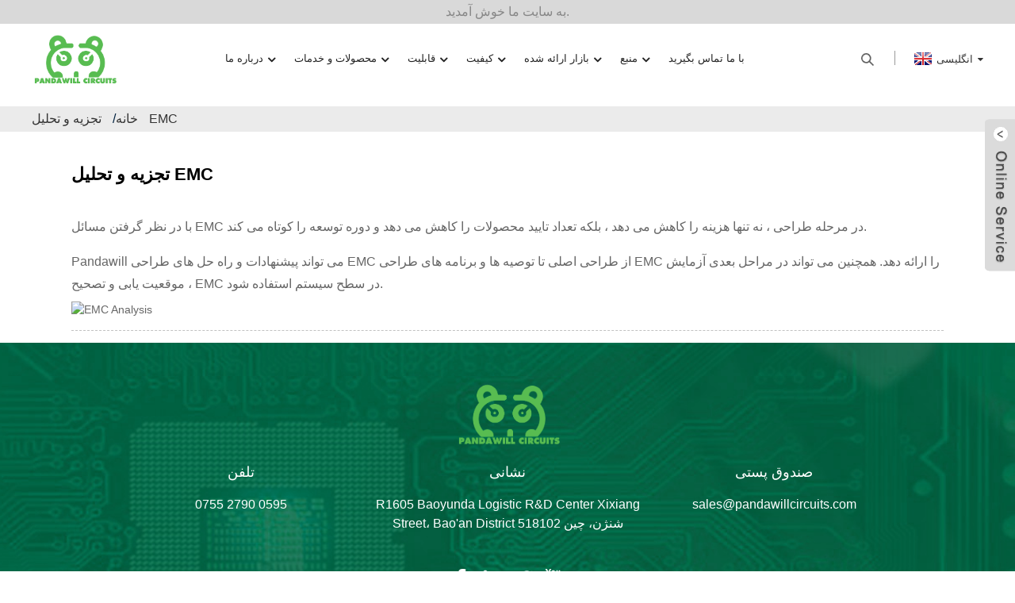

--- FILE ---
content_type: text/html
request_url: http://fa.pandawillcircuit.com/emc-analysis/
body_size: 37723
content:
<!DOCTYPE html>
<html dir="ltr" lang="en">
<head>
<meta content="text/html; charset=utf-8" http-equiv="Content-Type"/>
<title>تجزیه و تحلیل EMC - Pandawill Technology Co.، Ltd</title>
<meta content="width=device-width,initial-scale=1,minimum-scale=1,maximum-scale=1,user-scalable=no" name="viewport"/>
<link href="" rel="apple-touch-icon-precomposed"/>
<meta content="telephone=no" name="format-detection"/>
<meta content="yes" name="apple-mobile-web-app-capable"/>
<meta content="black" name="apple-mobile-web-app-status-bar-style"/>
<meta content="https://www.pandawillcircuit.com:443/emc-analysis/" property="og:url"/>
<meta content="تجزیه و تحلیل EMC" property="og:title"/>
<meta content="" property="og:description"/>
<meta content="product" property="og:type"/>
<meta content="https://www.pandawillcircuit.com/" property="og:site_name"/>
<link href="/pandawillcircuit/style/global/style.css" rel="stylesheet"/>
<link href="/pandawillcircuit/style/public/public.css" rel="stylesheet"/>
<link href="/pandawillcircuit/logo1.png" rel="shortcut icon"/>
<meta content="gd-admin" name="author"/>
</head>
<body>
<div class="container">
<header class="web_head">
<div class="head_top">
<div class="layout">به سایت ما خوش آمدید.</div>
</div>
<div class="head_layer">
<div class="layout">
<figure class="logo"><a href="http://fa.pandawillcircuit.com/">
<img alt="logo" src="/pandawillcircuit/logo.png"/>
</a></figure>
<nav class="nav_wrap">
<ul class="head_nav">
<li><a>درباره ما</a>
<ul class="sub-menu">
<li><a href="http://fa.pandawillcircuit.com/about-us-overview/">بررسی اجمالی</a></li>
<li><a href="http://fa.pandawillcircuit.com/vision-mission/">چشم انداز و ماموریت</a></li>
<li><a href="http://fa.pandawillcircuit.com/structure/">ساختار</a></li>
<li><a href="http://fa.pandawillcircuit.com/customer-reference/">مرجع مشتری</a></li>
<li><a href="http://fa.pandawillcircuit.com/news/">اخبار</a></li>
</ul>
</li>
<li class="current-menu-ancestor"><a>محصولات و خدمات</a>
<ul class="sub-menu">
<li class="current-menu-ancestor current-menu-parent"><a>طراحی PCB</a>
<ul class="sub-menu">
<li><a href="http://fa.pandawillcircuit.com/pcb-layout/">طرح PCB</a></li>
<li><a href="http://fa.pandawillcircuit.com/si-analysis/">تحلیل SI</a></li>
<li class="nav-current"><a href="http://fa.pandawillcircuit.com/emc-analysis/">تجزیه و تحلیل EMC</a></li>
<li><a href="http://fa.pandawillcircuit.com/pcb-design-product-center/">مرکز تولید</a></li>
</ul>
</li>
<li><a>زنجیره تامین</a>
<ul class="sub-menu">
<li><a href="http://fa.pandawillcircuit.com/supply-chain-overview/">بررسی اجمالی</a></li>
<li><a href="http://fa.pandawillcircuit.com/purchase-term-faq/">مدت خرید و سQالات متداول</a></li>
<li><a href="http://fa.pandawillcircuit.com/parts-management/">مدیریت قطعات</a></li>
</ul>
</li>
<li><a>مونتاژ PCB</a>
<ul class="sub-menu">
<li><a href="http://fa.pandawillcircuit.com/pcb-assembly-overview/">بررسی اجمالی</a></li>
<li><a href="http://fa.pandawillcircuit.com/smt-technology/">فناوری SMT</a></li>
<li><a href="http://fa.pandawillcircuit.com/tht-technology/">فناوری THT</a></li>
<li><a href="http://fa.pandawillcircuit.com/box-build-mechanical-assembly/">جعبه ساخت و مونتاژ مکانیکی</a></li>
<li><a href="http://fa.pandawillcircuit.com/production-process-2/">فرایند تولید</a></li>
<li><a href="http://fa.pandawillcircuit.com/inspection-testing/">بازرسی و آزمایش</a></li>
<li><a href="http://fa.pandawillcircuit.com/pcb-assembly-product-center/">مرکز تولید</a>
<ul class="sub-menu">
<li><a href="http://fa.pandawillcircuit.com/pcb-assembly-product-center-automotive/">خودرو</a></li>
<li><a href="http://fa.pandawillcircuit.com/pcb-assembly-product-center-consumer-electronics/">لوازم الکترونیکی مصرفی</a></li>
<li><a href="http://fa.pandawillcircuit.com/pcb-assembly-product-center-home-automation/">اتوماسیون خانگی</a></li>
<li><a href="http://fa.pandawillcircuit.com/pcb-assembly-product-center-industrial-control/">کنترل صنعتی</a></li>
<li><a href="http://fa.pandawillcircuit.com/pcb-assembly-product-center-internet-of-things/">اینترنت اشیا</a></li>
<li><a href="http://fa.pandawillcircuit.com/pcb-assembly-product-center-medical/">پزشکی</a></li>
<li><a href="http://fa.pandawillcircuit.com/pcb-assembly-product-center-telecom/">مخابرات</a></li>
<li><a href="http://fa.pandawillcircuit.com/pcb-assembly-product-center-test-instrument/">تست و ابزار</a></li>
</ul>
</li>
</ul>
</li>
<li><a href="http://fa.pandawillcircuit.com/pcb-fabrication-overview/">ساخت PCB</a>
<ul class="sub-menu">
<li><a href="http://fa.pandawillcircuit.com/pcb-fabrication-overview/">بررسی اجمالی</a></li>
<li><a href="http://fa.pandawillcircuit.com/pcb-material/">مواد PCB</a></li>
<li><a href="http://fa.pandawillcircuit.com/production-process/">فرایند تولید</a></li>
<li><a href="http://fa.pandawillcircuit.com/surface-finishes/">اتمام سطح</a></li>
<li><a href="http://fa.pandawillcircuit.com/pcb-technologies/">فن آوری های PCB</a></li>
<li><a href="http://fa.pandawillcircuit.com/punch-profiling/">پانچ پروفایل</a></li>
<li><a href="http://fa.pandawillcircuit.com/quick-turn-prototype/">نمونه اولیه سریع</a></li>
<li><a href="http://fa.pandawillcircuit.com/smallmediumhigh-volume/">حجم کم / متوسط ​​/ زیاد</a></li>
<li><a href="http://fa.pandawillcircuit.com/factory-tour/">تور کارخانه</a></li>
<li><a href="http://fa.pandawillcircuit.com/packing-logistic/">بسته بندی و لجستیک</a></li>
<li><a href="http://fa.pandawillcircuit.com/pcb-fabrication-product-center/">مرکز تولید</a>
<ul class="sub-menu">
<li><a href="http://fa.pandawillcircuit.com/1-2-layer-pcb/">1 و 2 لایه PCB</a></li>
<li><a href="http://fa.pandawillcircuit.com/flexible-pcb/">PCB انعطاف پذیر</a></li>
<li><a href="http://fa.pandawillcircuit.com/hdi-pcb/">HDI PCB</a></li>
<li><a href="http://fa.pandawillcircuit.com/metal-core-pcb/">فلز هسته PCB</a></li>
<li><a href="http://fa.pandawillcircuit.com/multilayer-pcb/">PCB چند لایه</a></li>
<li><a href="http://fa.pandawillcircuit.com/radio-frequency-pcb/">فرکانس رادیویی PCB</a></li>
<li><a href="http://fa.pandawillcircuit.com/rigid-flex-pcb/">PCB سفت و سخت</a></li>
</ul>
</li>
</ul>
</li>
</ul>
</li>
<li><a>قابلیت</a>
<ul class="sub-menu">
<li><a href="http://fa.pandawillcircuit.com/capability-overview/">بررسی اجمالی</a></li>
<li><a href="http://fa.pandawillcircuit.com/pcb-design-capability/">قابلیت طراحی PCB</a></li>
<li><a href="http://fa.pandawillcircuit.com/pcb-fabrication-capability/">قابلیت ساخت PCB</a></li>
<li><a href="http://fa.pandawillcircuit.com/pcb-assembly-capability/">قابلیت مونتاژ PCB</a></li>
</ul>
</li>
<li><a href="http://fa.pandawillcircuit.com/quality/">کیفیت</a>
<ul class="sub-menu">
<li><a href="http://fa.pandawillcircuit.com/quality-overview/">بررسی اجمالی</a></li>
<li><a href="http://fa.pandawillcircuit.com/quality-management/">مدیریت کیفیت</a></li>
<li><a href="http://fa.pandawillcircuit.com/pcb-fabrication-quality/">کیفیت ساخت PCB</a></li>
<li><a href="http://fa.pandawillcircuit.com/pcb-assembly-quality/">کیفیت مونتاژ PCB</a></li>
</ul>
</li>
<li><a href="http://fa.pandawillcircuit.com/market-served/">بازار ارائه شده</a>
<ul class="sub-menu">
<li><a href="http://fa.pandawillcircuit.com/telecommunication/">مخابرات</a></li>
<li><a href="http://fa.pandawillcircuit.com/industrial-control/">کنترل صنعتی</a></li>
<li><a href="http://fa.pandawillcircuit.com/medical/">پزشکی</a></li>
<li><a href="http://fa.pandawillcircuit.com/automotive/">خودرو</a></li>
<li><a href="http://fa.pandawillcircuit.com/internet-of-things/">اینترنت اشیا</a></li>
<li><a href="http://fa.pandawillcircuit.com/smart-home/">خانه هوشمند</a></li>
<li><a href="http://fa.pandawillcircuit.com/consumer-electronics/">لوازم الکترونیکی مصرفی</a></li>
<li><a href="http://fa.pandawillcircuit.com/test-measurement/">آزمایش و اندازه گیری</a></li>
</ul>
</li>
<li><a>منبع</a>
<ul class="sub-menu">
<li><a href="http://fa.pandawillcircuit.com/resource-overview/">بررسی اجمالی</a></li>
<li><a href="http://fa.pandawillcircuit.com/download/">دانلود</a></li>
<li><a href="http://fa.pandawillcircuit.com/case-studies/">مطالعات موردی</a></li>
</ul>
</li>
<li><a href="http://fa.pandawillcircuit.com/contact-us/">با ما تماس بگیرید</a></li>
</ul>
</nav>
<div class="head_right">
<div class="top_item">
<b class="btn--search" id="btn-search"></b>
</div>
<div class="top_item">
<div class="change-language ensemble">
<div class="change-language-info">
<div class="change-language-title medium-title">
<div class="language-flag language-flag-en"><a href="https://www.pandawillcircuit.com/"><b class="country-flag"></b><span>انگلیسی</span> </a></div>
<b class="language-icon"></b>
</div>
<div class="change-language-cont sub-content">
<div class="empty"></div>
</div>
</div>
</div>
<!--theme243--> </div>
</div>
</div>
</div>
</header>
<div class="path_bar">
<div class="layout">
<ul>
<li> <a href="http://fa.pandawillcircuit.com/" itemprop="breadcrumb">خانه</a></li><li> <a href="#">تجزیه و تحلیل EMC</a></li>
</ul>
</div>
</div>
<section class="web_main page_main">
<div class="layout">
<h2 class="page_title">
          تجزیه و تحلیل EMC        </h2>
<article class="entry blog-article">
<div class="fl-builder-content fl-builder-content-1401 fl-builder-content-primary fl-builder-global-templates-locked" data-post-id="1401"><div class="fl-row fl-row-full-width fl-row-bg-none fl-node-5f8516eaf1dd6" data-node="5f8516eaf1dd6">
<div class="fl-row-content-wrap">
<div class="fl-row-content fl-row-full-width fl-node-content">
<div class="fl-col-group fl-node-5f8516eaf2743" data-node="5f8516eaf2743">
<div class="fl-col fl-node-5f8516eaf285e" data-node="5f8516eaf285e" style="width: 100%;">
<div class="fl-col-content fl-node-content">
<div class="fl-module fl-module-rich-text fl-node-5f8516eaf1cda" data-animation-delay="0.0" data-node="5f8516eaf1cda">
<div class="fl-module-content fl-node-content">
<div class="fl-rich-text">
<p><span style="font-size: medium;">با در نظر گرفتن مسائل EMC در مرحله طراحی ، نه تنها هزینه را کاهش می دهد ، بلکه تعداد تایید محصولات را کاهش می دهد و دوره توسعه را کوتاه می کند.</span></p>
<p><span style="font-size: medium;">Pandawill می تواند پیشنهادات و راه حل های طراحی EMC از طراحی اصلی تا توصیه ها و برنامه های طراحی EMC را ارائه دهد. همچنین می تواند در مراحل بعدی آزمایش ، موقعیت یابی و تصحیح EMC در سطح سیستم استفاده شود.</span></p>
</div> </div>
</div><div class="fl-module fl-module-photo fl-node-5f851729ca7dd" data-animation-delay="0.0" data-node="5f851729ca7dd">
<div class="fl-module-content fl-node-content">
<div class="fl-photo fl-photo-align-center" itemscope="" itemtype="http://schema.org/ImageObject">
<div class="fl-photo-content fl-photo-img-jpg">
<img alt="EMC Analysis" class="fl-photo-img wp-image-1403" itemprop="image" src="//www.pandawillcircuit.com/uploads/EMC-Analysis.jpg"/>
</div>
</div> </div>
</div> </div>
</div> </div>
</div>
</div>
</div></div>
<div class="clear"></div>
</article>
<hr/>
</div>
</section>
<footer class="web_footer" style="background-image: url(/pandawillcircuit/footer_bg.png)">
<div class="layout">
<div class="foot_logo wow fadeInUpA"><a href="http://fa.pandawillcircuit.com/">
<img alt="logo" src="/pandawillcircuit/logo.png"/>
</a></div>
<div class="foot_contact_list flex_row wow fadeInUpA">
<div class="contact_item">
<span class="item_label">تلفن</span>
<span class="item_val"><a class="tel_link" href="tel:0755 2790 0595">0755 2790 0595</a></span> </div>
<div class="contact_item">
<span class="item_label">نشانی</span>
<span class="item_val">R1605 Baoyunda Logistic R&amp;D Center Xixiang Street، Bao'an District شنژن، چین 518102</span> </div>
<div class="contact_item">
<span class="item_label">صندوق پستی</span>
<span class="item_val"><a href="mailto:sales@pandawillcircuits.com">sales@pandawillcircuits.com</a></span> </div>
</div>
<ul class="foot_sns wow fadeInUpA">
<li><a href="https://www.facebook.com/pandawillEMS" target="_blank"><img alt="facebook" src="/pandawillcircuit/sns01.png"/></a></li>
<li><a href="https://www.linkedin.com/company/pandawill-technology-co--ltd/about/" target="_blank"><img alt="linkedin" src="/pandawillcircuit/sns05.png"/></a></li>
<li><a href="https://twitter.com/PandawillEMS" target="_blank"><img alt="twitter" src="/pandawillcircuit/sns02.png"/></a></li>
<li><a href="" target="_blank"><img alt="youtube" src="/pandawillcircuit/sns04.png"/></a></li>
</ul>
<div class="copyright wow fadeInUpA">                        © کپی رایت - 2010-2020: کلیه حقوق محفوظ است.                 </div>
</div>
</footer>
<aside class="scrollsidebar" id="scrollsidebar">
<div class="side_content">
<div class="side_list">
<header class="hd"><img alt="Online Inuiry" src="/title_pic.png"/></header>
<div class="cont">
<li><a class="email" href="javascript:" onclick="showMsgPop();">ایمیل بفرست</a></li>
</div>
<div class="side_title"><a class="close_btn"><span>x</span></a></div>
</div>
</div>
<div class="show_btn"></div>
</aside>
<div class="inquiry-pop-bd">
<div class="inquiry-pop"> <i class="ico-close-pop" onclick="hideMsgPop();"></i>
<script src="/form.js" type="text/javascript"></script>
</div>
</div>
</div>
<div class="web-search"> <b class="btn--search-close" id="btn-search-close"></b>
<div style=" width:100%">
<div class="head-search">
<form action="/search.php" method="get">
<input class="search-ipt" id="s" name="s" placeholder="Start Typing..." type="text"/>
<input name="cat" type="hidden" value="490"/>
<input class="search-btn" id="searchsubmit" type="submit"/>
<span class="search-attr">Enter را بزنید تا جستجو کنید یا ESC را ببندید</span>
</form>
</div>
</div>
</div>
<script src="/pandawillcircuit/style/global/js/jquery.min.js" type="text/javascript"></script>
<script src="/pandawillcircuit/style/global/js/common.js" type="text/javascript"></script>
<script src="/pandawillcircuit/style/public/public.js" type="text/javascript"></script>
<script>
function getCookie(name) {
    var arg = name + "=";
    var alen = arg.length;
    var clen = document.cookie.length;
    var i = 0;
    while (i < clen) {
        var j = i + alen;
        if (document.cookie.substring(i, j) == arg) return getCookieVal(j);
        i = document.cookie.indexOf(" ", i) + 1;
        if (i == 0) break;
    }
    return null;
}
function setCookie(name, value) {
    var expDate = new Date();
    var argv = setCookie.arguments;
    var argc = setCookie.arguments.length;
    var expires = (argc > 2) ? argv[2] : null;
    var path = (argc > 3) ? argv[3] : null;
    var domain = (argc > 4) ? argv[4] : null;
    var secure = (argc > 5) ? argv[5] : false;
    if (expires != null) {
        expDate.setTime(expDate.getTime() + expires);
    }
    document.cookie = name + "=" + escape(value) + ((expires == null) ? "": ("; expires=" + expDate.toUTCString())) + ((path == null) ? "": ("; path=" + path)) + ((domain == null) ? "": ("; domain=" + domain)) + ((secure == true) ? "; secure": "");
}
function getCookieVal(offset) {
    var endstr = document.cookie.indexOf(";", offset);
    if (endstr == -1) endstr = document.cookie.length;
    return unescape(document.cookie.substring(offset, endstr));
}

var firstshow = 0;
var cfstatshowcookie = getCookie('easyiit_stats');
if (cfstatshowcookie != 1) {
    a = new Date();
    h = a.getHours();
    m = a.getMinutes();
    s = a.getSeconds();
    sparetime = 1000 * 60 * 60 * 24 * 1 - (h * 3600 + m * 60 + s) * 1000 - 1;
    setCookie('easyiit_stats', 1, sparetime, '/');
    firstshow = 1;
}
if (!navigator.cookieEnabled) {
    firstshow = 0;
}
var referrer = escape(document.referrer);
var currweb = escape(location.href);
var screenwidth = screen.width;
var screenheight = screen.height;
var screencolordepth = screen.colorDepth;
$(function($){
   $.get("https://www.pandawillcircuit.com/statistic.php", { action:'stats_init', assort:0, referrer:referrer, currweb:currweb , firstshow:firstshow ,screenwidth:screenwidth, screenheight: screenheight, screencolordepth: screencolordepth, ranstr: Math.random()},function(data){}, "json");
			
});
</script>
<!--[if lt IE 9]>
<script src="/pandawillcircuit/style/global/js/html5.js"></script>
<![endif]-->
<script type="text/javascript">

if(typeof jQuery == 'undefined' || typeof jQuery.fn.on == 'undefined') {
	document.write('<script src="https://www.pandawillcircuit.com/wp-content/plugins/bb-plugin/js/jquery.js"><\/script>');
	document.write('<script src="https://www.pandawillcircuit.com/wp-content/plugins/bb-plugin/js/jquery.migrate.min.js"><\/script>');
}

</script><ul class="prisna-wp-translate-seo" id="prisna-translator-seo"><li class="language-flag language-flag-en"><a href="https://www.pandawillcircuit.com/emc-analysis/" target="_blank" title="English"><b class="country-flag"></b><span>انگلیسی</span></a></li><li class="language-flag language-flag-fr"><a href="http://fr.pandawillcircuit.com/emc-analysis/" target="_blank" title="French"><b class="country-flag"></b><span>فرانسوی</span></a></li><li class="language-flag language-flag-de"><a href="http://de.pandawillcircuit.com/emc-analysis/" target="_blank" title="German"><b class="country-flag"></b><span>آلمانی</span></a></li><li class="language-flag language-flag-pt"><a href="http://pt.pandawillcircuit.com/emc-analysis/" target="_blank" title="Portuguese"><b class="country-flag"></b><span>پرتغالی</span></a></li><li class="language-flag language-flag-es"><a href="http://es.pandawillcircuit.com/emc-analysis/" target="_blank" title="Spanish"><b class="country-flag"></b><span>اسپانیایی</span></a></li><li class="language-flag language-flag-ru"><a href="http://ru.pandawillcircuit.com/emc-analysis/" target="_blank" title="Russian"><b class="country-flag"></b><span>روسی</span></a></li><li class="language-flag language-flag-ja"><a href="http://ja.pandawillcircuit.com/emc-analysis/" target="_blank" title="Japanese"><b class="country-flag"></b><span>ژاپنی</span></a></li><li class="language-flag language-flag-ko"><a href="http://ko.pandawillcircuit.com/emc-analysis/" target="_blank" title="Korean"><b class="country-flag"></b><span>کره ای</span></a></li><li class="language-flag language-flag-ar"><a href="http://ar.pandawillcircuit.com/emc-analysis/" target="_blank" title="Arabic"><b class="country-flag"></b><span>عربی</span></a></li><li class="language-flag language-flag-ga"><a href="http://ga.pandawillcircuit.com/emc-analysis/" target="_blank" title="Irish"><b class="country-flag"></b><span>ایرلندی</span></a></li><li class="language-flag language-flag-el"><a href="http://el.pandawillcircuit.com/emc-analysis/" target="_blank" title="Greek"><b class="country-flag"></b><span>یونانی</span></a></li><li class="language-flag language-flag-tr"><a href="http://tr.pandawillcircuit.com/emc-analysis/" target="_blank" title="Turkish"><b class="country-flag"></b><span>ترکی</span></a></li><li class="language-flag language-flag-it"><a href="http://it.pandawillcircuit.com/emc-analysis/" target="_blank" title="Italian"><b class="country-flag"></b><span>ایتالیایی</span></a></li><li class="language-flag language-flag-da"><a href="http://da.pandawillcircuit.com/emc-analysis/" target="_blank" title="Danish"><b class="country-flag"></b><span>دانمارکی</span></a></li><li class="language-flag language-flag-ro"><a href="http://ro.pandawillcircuit.com/emc-analysis/" target="_blank" title="Romanian"><b class="country-flag"></b><span>رومانیایی</span></a></li><li class="language-flag language-flag-id"><a href="http://id.pandawillcircuit.com/emc-analysis/" target="_blank" title="Indonesian"><b class="country-flag"></b><span>اندونزیایی</span></a></li><li class="language-flag language-flag-cs"><a href="http://cs.pandawillcircuit.com/emc-analysis/" target="_blank" title="Czech"><b class="country-flag"></b><span>کشور چک</span></a></li><li class="language-flag language-flag-af"><a href="http://af.pandawillcircuit.com/emc-analysis/" target="_blank" title="Afrikaans"><b class="country-flag"></b><span>آفریقایی</span></a></li><li class="language-flag language-flag-sv"><a href="http://sv.pandawillcircuit.com/emc-analysis/" target="_blank" title="Swedish"><b class="country-flag"></b><span>سوئدی</span></a></li><li class="language-flag language-flag-pl"><a href="http://pl.pandawillcircuit.com/emc-analysis/" target="_blank" title="Polish"><b class="country-flag"></b><span>لهستانی</span></a></li><li class="language-flag language-flag-eu"><a href="http://eu.pandawillcircuit.com/emc-analysis/" target="_blank" title="Basque"><b class="country-flag"></b><span>باسکایی</span></a></li><li class="language-flag language-flag-ca"><a href="http://ca.pandawillcircuit.com/emc-analysis/" target="_blank" title="Catalan"><b class="country-flag"></b><span>کاتالان</span></a></li><li class="language-flag language-flag-eo"><a href="http://eo.pandawillcircuit.com/emc-analysis/" target="_blank" title="Esperanto"><b class="country-flag"></b><span>اسپرانتو</span></a></li><li class="language-flag language-flag-hi"><a href="http://hi.pandawillcircuit.com/emc-analysis/" target="_blank" title="Hindi"><b class="country-flag"></b><span>هندی</span></a></li><li class="language-flag language-flag-lo"><a href="http://lo.pandawillcircuit.com/emc-analysis/" target="_blank" title="Lao"><b class="country-flag"></b><span>لائو</span></a></li><li class="language-flag language-flag-sq"><a href="http://sq.pandawillcircuit.com/emc-analysis/" target="_blank" title="Albanian"><b class="country-flag"></b><span>آلبانیایی</span></a></li><li class="language-flag language-flag-am"><a href="http://am.pandawillcircuit.com/emc-analysis/" target="_blank" title="Amharic"><b class="country-flag"></b><span>امهری</span></a></li><li class="language-flag language-flag-hy"><a href="http://hy.pandawillcircuit.com/emc-analysis/" target="_blank" title="Armenian"><b class="country-flag"></b><span>ارمنی</span></a></li><li class="language-flag language-flag-az"><a href="http://az.pandawillcircuit.com/emc-analysis/" target="_blank" title="Azerbaijani"><b class="country-flag"></b><span>آذربایجانی</span></a></li><li class="language-flag language-flag-be"><a href="http://be.pandawillcircuit.com/emc-analysis/" target="_blank" title="Belarusian"><b class="country-flag"></b><span>بلاروسی</span></a></li><li class="language-flag language-flag-bn"><a href="http://bn.pandawillcircuit.com/emc-analysis/" target="_blank" title="Bengali"><b class="country-flag"></b><span>بنگالی</span></a></li><li class="language-flag language-flag-bs"><a href="http://bs.pandawillcircuit.com/emc-analysis/" target="_blank" title="Bosnian"><b class="country-flag"></b><span>بوسنیایی</span></a></li><li class="language-flag language-flag-bg"><a href="http://bg.pandawillcircuit.com/emc-analysis/" target="_blank" title="Bulgarian"><b class="country-flag"></b><span>بلغاری</span></a></li><li class="language-flag language-flag-ceb"><a href="http://ceb.pandawillcircuit.com/emc-analysis/" target="_blank" title="Cebuano"><b class="country-flag"></b><span>سبوانو</span></a></li><li class="language-flag language-flag-ny"><a href="http://ny.pandawillcircuit.com/emc-analysis/" target="_blank" title="Chichewa"><b class="country-flag"></b><span>چیچوا</span></a></li><li class="language-flag language-flag-co"><a href="http://co.pandawillcircuit.com/emc-analysis/" target="_blank" title="Corsican"><b class="country-flag"></b><span>کورسیایی</span></a></li><li class="language-flag language-flag-hr"><a href="http://hr.pandawillcircuit.com/emc-analysis/" target="_blank" title="Croatian"><b class="country-flag"></b><span>کرواتی</span></a></li><li class="language-flag language-flag-nl"><a href="http://nl.pandawillcircuit.com/emc-analysis/" target="_blank" title="Dutch"><b class="country-flag"></b><span>هلندی</span></a></li><li class="language-flag language-flag-et"><a href="http://et.pandawillcircuit.com/emc-analysis/" target="_blank" title="Estonian"><b class="country-flag"></b><span>استونیایی</span></a></li><li class="language-flag language-flag-tl"><a href="http://tl.pandawillcircuit.com/emc-analysis/" target="_blank" title="Filipino"><b class="country-flag"></b><span>فیلیپینی</span></a></li><li class="language-flag language-flag-fi"><a href="http://fi.pandawillcircuit.com/emc-analysis/" target="_blank" title="Finnish"><b class="country-flag"></b><span>فنلاندی</span></a></li><li class="language-flag language-flag-fy"><a href="http://fy.pandawillcircuit.com/emc-analysis/" target="_blank" title="Frisian"><b class="country-flag"></b><span>فریزی</span></a></li><li class="language-flag language-flag-gl"><a href="http://gl.pandawillcircuit.com/emc-analysis/" target="_blank" title="Galician"><b class="country-flag"></b><span>گالیسیایی</span></a></li><li class="language-flag language-flag-ka"><a href="http://ka.pandawillcircuit.com/emc-analysis/" target="_blank" title="Georgian"><b class="country-flag"></b><span>گرجی</span></a></li><li class="language-flag language-flag-gu"><a href="http://gu.pandawillcircuit.com/emc-analysis/" target="_blank" title="Gujarati"><b class="country-flag"></b><span>گجراتی</span></a></li><li class="language-flag language-flag-ht"><a href="http://ht.pandawillcircuit.com/emc-analysis/" target="_blank" title="Haitian"><b class="country-flag"></b><span>هائیتی</span></a></li><li class="language-flag language-flag-ha"><a href="http://ha.pandawillcircuit.com/emc-analysis/" target="_blank" title="Hausa"><b class="country-flag"></b><span>هاوسا</span></a></li><li class="language-flag language-flag-haw"><a href="http://haw.pandawillcircuit.com/emc-analysis/" target="_blank" title="Hawaiian"><b class="country-flag"></b><span>هاوایی</span></a></li><li class="language-flag language-flag-iw"><a href="http://iw.pandawillcircuit.com/emc-analysis/" target="_blank" title="Hebrew"><b class="country-flag"></b><span>عبری</span></a></li><li class="language-flag language-flag-hmn"><a href="http://hmn.pandawillcircuit.com/emc-analysis/" target="_blank" title="Hmong"><b class="country-flag"></b><span>همونگ</span></a></li><li class="language-flag language-flag-hu"><a href="http://hu.pandawillcircuit.com/emc-analysis/" target="_blank" title="Hungarian"><b class="country-flag"></b><span>مجارستانی</span></a></li><li class="language-flag language-flag-is"><a href="http://is.pandawillcircuit.com/emc-analysis/" target="_blank" title="Icelandic"><b class="country-flag"></b><span>ایسلندی</span></a></li><li class="language-flag language-flag-ig"><a href="http://ig.pandawillcircuit.com/emc-analysis/" target="_blank" title="Igbo"><b class="country-flag"></b><span>ایبو</span></a></li><li class="language-flag language-flag-jw"><a href="http://jw.pandawillcircuit.com/emc-analysis/" target="_blank" title="Javanese"><b class="country-flag"></b><span>جاوه ای</span></a></li><li class="language-flag language-flag-kn"><a href="http://kn.pandawillcircuit.com/emc-analysis/" target="_blank" title="Kannada"><b class="country-flag"></b><span>کانادا</span></a></li><li class="language-flag language-flag-kk"><a href="http://kk.pandawillcircuit.com/emc-analysis/" target="_blank" title="Kazakh"><b class="country-flag"></b><span>قزاقی</span></a></li><li class="language-flag language-flag-km"><a href="http://km.pandawillcircuit.com/emc-analysis/" target="_blank" title="Khmer"><b class="country-flag"></b><span>خمر</span></a></li><li class="language-flag language-flag-ku"><a href="http://ku.pandawillcircuit.com/emc-analysis/" target="_blank" title="Kurdish"><b class="country-flag"></b><span>کردی</span></a></li><li class="language-flag language-flag-ky"><a href="http://ky.pandawillcircuit.com/emc-analysis/" target="_blank" title="Kyrgyz"><b class="country-flag"></b><span>قرقیزی</span></a></li><li class="language-flag language-flag-la"><a href="http://la.pandawillcircuit.com/emc-analysis/" target="_blank" title="Latin"><b class="country-flag"></b><span>لاتین</span></a></li><li class="language-flag language-flag-lv"><a href="http://lv.pandawillcircuit.com/emc-analysis/" target="_blank" title="Latvian"><b class="country-flag"></b><span>لتونیایی</span></a></li><li class="language-flag language-flag-lt"><a href="http://lt.pandawillcircuit.com/emc-analysis/" target="_blank" title="Lithuanian"><b class="country-flag"></b><span>لیتوانیایی</span></a></li><li class="language-flag language-flag-lb"><a href="http://lb.pandawillcircuit.com/emc-analysis/" target="_blank" title="Luxembou.."><b class="country-flag"></b><span>لوکزامو ..</span></a></li><li class="language-flag language-flag-mk"><a href="http://mk.pandawillcircuit.com/emc-analysis/" target="_blank" title="Macedonian"><b class="country-flag"></b><span>مقدونی</span></a></li><li class="language-flag language-flag-mg"><a href="http://mg.pandawillcircuit.com/emc-analysis/" target="_blank" title="Malagasy"><b class="country-flag"></b><span>مالاگازی</span></a></li><li class="language-flag language-flag-ms"><a href="http://ms.pandawillcircuit.com/emc-analysis/" target="_blank" title="Malay"><b class="country-flag"></b><span>مالاییایی</span></a></li><li class="language-flag language-flag-ml"><a href="http://ml.pandawillcircuit.com/emc-analysis/" target="_blank" title="Malayalam"><b class="country-flag"></b><span>مالایایی</span></a></li><li class="language-flag language-flag-mt"><a href="http://mt.pandawillcircuit.com/emc-analysis/" target="_blank" title="Maltese"><b class="country-flag"></b><span>مالتیایی</span></a></li><li class="language-flag language-flag-mi"><a href="http://mi.pandawillcircuit.com/emc-analysis/" target="_blank" title="Maori"><b class="country-flag"></b><span>مائوری</span></a></li><li class="language-flag language-flag-mr"><a href="http://mr.pandawillcircuit.com/emc-analysis/" target="_blank" title="Marathi"><b class="country-flag"></b><span>مراتی</span></a></li><li class="language-flag language-flag-mn"><a href="http://mn.pandawillcircuit.com/emc-analysis/" target="_blank" title="Mongolian"><b class="country-flag"></b><span>مغولی</span></a></li><li class="language-flag language-flag-my"><a href="http://my.pandawillcircuit.com/emc-analysis/" target="_blank" title="Burmese"><b class="country-flag"></b><span>برمه ای</span></a></li><li class="language-flag language-flag-ne"><a href="http://ne.pandawillcircuit.com/emc-analysis/" target="_blank" title="Nepali"><b class="country-flag"></b><span>نپالی</span></a></li><li class="language-flag language-flag-no"><a href="http://no.pandawillcircuit.com/emc-analysis/" target="_blank" title="Norwegian"><b class="country-flag"></b><span>نروژی</span></a></li><li class="language-flag language-flag-ps"><a href="http://ps.pandawillcircuit.com/emc-analysis/" target="_blank" title="Pashto"><b class="country-flag"></b><span>پشتو</span></a></li><li class="language-flag language-flag-fa"><a href="http://fa.pandawillcircuit.com/emc-analysis/" target="_blank" title="Persian"><b class="country-flag"></b><span>فارسی</span></a></li><li class="language-flag language-flag-pa"><a href="http://pa.pandawillcircuit.com/emc-analysis/" target="_blank" title="Punjabi"><b class="country-flag"></b><span>پنجابی</span></a></li><li class="language-flag language-flag-sr"><a href="http://sr.pandawillcircuit.com/emc-analysis/" target="_blank" title="Serbian"><b class="country-flag"></b><span>صربی</span></a></li><li class="language-flag language-flag-st"><a href="http://st.pandawillcircuit.com/emc-analysis/" target="_blank" title="Sesotho"><b class="country-flag"></b><span>سسوتو</span></a></li><li class="language-flag language-flag-si"><a href="http://si.pandawillcircuit.com/emc-analysis/" target="_blank" title="Sinhala"><b class="country-flag"></b><span>سینهالی</span></a></li><li class="language-flag language-flag-sk"><a href="http://sk.pandawillcircuit.com/emc-analysis/" target="_blank" title="Slovak"><b class="country-flag"></b><span>اسلواکیایی</span></a></li><li class="language-flag language-flag-sl"><a href="http://sl.pandawillcircuit.com/emc-analysis/" target="_blank" title="Slovenian"><b class="country-flag"></b><span>اسلوونیایی</span></a></li><li class="language-flag language-flag-so"><a href="http://so.pandawillcircuit.com/emc-analysis/" target="_blank" title="Somali"><b class="country-flag"></b><span>سومالیایی</span></a></li><li class="language-flag language-flag-sm"><a href="http://sm.pandawillcircuit.com/emc-analysis/" target="_blank" title="Samoan"><b class="country-flag"></b><span>ساموایی</span></a></li><li class="language-flag language-flag-gd"><a href="http://gd.pandawillcircuit.com/emc-analysis/" target="_blank" title="Scots Gaelic"><b class="country-flag"></b><span>گالیسی اسکاتلندی</span></a></li><li class="language-flag language-flag-sn"><a href="http://sn.pandawillcircuit.com/emc-analysis/" target="_blank" title="Shona"><b class="country-flag"></b><span>شونا</span></a></li><li class="language-flag language-flag-sd"><a href="http://sd.pandawillcircuit.com/emc-analysis/" target="_blank" title="Sindhi"><b class="country-flag"></b><span>سندی</span></a></li><li class="language-flag language-flag-su"><a href="http://su.pandawillcircuit.com/emc-analysis/" target="_blank" title="Sundanese"><b class="country-flag"></b><span>سوندانی</span></a></li><li class="language-flag language-flag-sw"><a href="http://sw.pandawillcircuit.com/emc-analysis/" target="_blank" title="Swahili"><b class="country-flag"></b><span>سواحیلی</span></a></li><li class="language-flag language-flag-tg"><a href="http://tg.pandawillcircuit.com/emc-analysis/" target="_blank" title="Tajik"><b class="country-flag"></b><span>تاجیکی</span></a></li><li class="language-flag language-flag-ta"><a href="http://ta.pandawillcircuit.com/emc-analysis/" target="_blank" title="Tamil"><b class="country-flag"></b><span>تامیل</span></a></li><li class="language-flag language-flag-te"><a href="http://te.pandawillcircuit.com/emc-analysis/" target="_blank" title="Telugu"><b class="country-flag"></b><span>تلوگو</span></a></li><li class="language-flag language-flag-th"><a href="http://th.pandawillcircuit.com/emc-analysis/" target="_blank" title="Thai"><b class="country-flag"></b><span>تایلندی</span></a></li><li class="language-flag language-flag-uk"><a href="http://uk.pandawillcircuit.com/emc-analysis/" target="_blank" title="Ukrainian"><b class="country-flag"></b><span>اوکراینی</span></a></li><li class="language-flag language-flag-ur"><a href="http://ur.pandawillcircuit.com/emc-analysis/" target="_blank" title="Urdu"><b class="country-flag"></b><span>اردو</span></a></li><li class="language-flag language-flag-uz"><a href="http://uz.pandawillcircuit.com/emc-analysis/" target="_blank" title="Uzbek"><b class="country-flag"></b><span>ازبکی</span></a></li><li class="language-flag language-flag-vi"><a href="http://vi.pandawillcircuit.com/emc-analysis/" target="_blank" title="Vietnamese"><b class="country-flag"></b><span>ویتنامی</span></a></li><li class="language-flag language-flag-cy"><a href="http://cy.pandawillcircuit.com/emc-analysis/" target="_blank" title="Welsh"><b class="country-flag"></b><span>ولزی</span></a></li><li class="language-flag language-flag-xh"><a href="http://xh.pandawillcircuit.com/emc-analysis/" target="_blank" title="Xhosa"><b class="country-flag"></b><span>خوسا</span></a></li><li class="language-flag language-flag-yi"><a href="http://yi.pandawillcircuit.com/emc-analysis/" target="_blank" title="Yiddish"><b class="country-flag"></b><span>ییدیش</span></a></li><li class="language-flag language-flag-yo"><a href="http://yo.pandawillcircuit.com/emc-analysis/" target="_blank" title="Yoruba"><b class="country-flag"></b><span>یوروبا</span></a></li><li class="language-flag language-flag-zu"><a href="http://zu.pandawillcircuit.com/emc-analysis/" target="_blank" title="Zulu"><b class="country-flag"></b><span>زولو</span></a></li></ul><link href="https://www.pandawillcircuit.com/uploads/bb-plugin/cache/1401-layout.css?ver=87c95e756fb02ffc3fafdbe9569c32d8" id="fl-builder-layout-1401-css" media="all" rel="stylesheet" type="text/css"/>
<script src="https://www.pandawillcircuit.com/uploads/bb-plugin/cache/1401-layout.js?ver=87c95e756fb02ffc3fafdbe9569c32d8" type="text/javascript"></script>
</body></html><!-- Globalso Cache file was created in 0.24157810211182 seconds, on 16-11-20 16:38:01 -->

--- FILE ---
content_type: text/html; charset=UTF-8
request_url: https://form.globalso.com/api/date_json_ip?token_date=20261221835
body_size: 151
content:
{"status":200,"message":"success","data":{"ip":"127.0.0.1","beginip":"127.0.0.1","endip":"127.0.0.1","country":"本机地址","area":"","c_country":"本机地址","c_area":"本机地址"}}

--- FILE ---
content_type: application/javascript
request_url: http://fa.pandawillcircuit.com/form.js
body_size: 8023
content:
host1 = "https://form.globalso.com/";
// host="http://localhost:8087/";
key = "017c42188c8073bd49b43800b16aa404";

var timestamp = new Date().getTime();
var hg_special_domain_name_small_language = {}, hg_minor_languages = {};
hg_special_domain_name_small_language = {'en.hu-q.com': 'en.hu-q.com', 'en.sunleem.com': 'en.hu-q.com'};
hg_minor_languages = {
    'af': 'af',
    'am': 'am',
    'ar': 'ar',
    'az': 'az',
    'be': 'be',
    'bg': 'bg',
    'bn': 'bn',
    'bs': 'bs',
    'ca': 'ca',
    'ceb': 'ceb',
    'co': 'co',
    'cs': 'cs',
    'cy': 'cy',
    'da': 'da',
    'de': 'de',
    'el': 'el',
    'en': 'en',
    'eo': 'eo',
    'es': 'es',
    'et': 'et',
    'eu': 'eu',
    'fa': 'fa',
    'fi': 'fi',
    'fr': 'fr',
    'fy': 'fy',
    'ga': 'ga',
    'gd': 'gd',
    'gl': 'gl',
    'gu': 'gu',
    'ha': 'ha',
    'haw': 'haw',
    'hi': 'hi',
    'hmn': 'hmn',
    'hr': 'hr',
    'ht': 'ht',
    'hu': 'hu',
    'hy': 'hy',
    'id': 'id',
    'ig': 'ig',
    'is': 'is',
    'it': 'it',
    'iw': 'iw',
    'ja': 'ja',
    'jw': 'jw',
    'ka': 'ka',
    'kk': 'kk',
    'km': 'km',
    'kn': 'kn',
    'ko': 'ko',
    'ku': 'ku',
    'ky': 'ky',
    'la': 'la',
    'lb': 'lb',
    'lo': 'lo',
    'lt': 'lt',
    'lv': 'lv',
    'mg': 'mg',
    'mi': 'mi',
    'mk': 'mk',
    'ml': 'ml',
    'mn': 'mn',
    'mr': 'mr',
    'ms': 'ms',
    'mt': 'mt',
    'my': 'my',
    'ne': 'ne',
    'nl': 'nl',
    'no': 'no',
    'ny': 'ny',
    'or': 'or',
    'pa': 'pa',
    'pl': 'pl',
    'ps': 'ps',
    'pt': 'pt',
    'ro': 'ro',
    'ru': 'ru',
    'rw': 'rw',
    'sd': 'sd',
    'si': 'si',
    'sk': 'sk',
    'sl': 'sl',
    'sm': 'sm',
    'sn': 'sn',
    'so': 'so',
    'sq': 'sq',
    'sr': 'sr',
    'st': 'st',
    'su': 'su',
    'sv': 'sv',
    'sw': 'sw',
    'ta': 'ta',
    'te': 'te',
    'tg': 'tg',
    'th': 'th',
    'tk': 'tk',
    'tl': 'tl',
    'tr': 'tr',
    'tt': 'tt',
    'ug': 'ug',
    'uk': 'uk',
    'ur': 'ur',
    'uz': 'uz',
    'vi': 'vi',
    'xh': 'xh',
    'yi': 'yi',
    'yo': 'yo',
    'zh': 'zh',
    'zh - tw': 'zh - tw',
    'zu': 'zu',
    'q': 'q',
    'w': 'w',
    'e': 'e',
    'r': 'r',
    't': 't',
    'y': 'y',
    'u': 'u',
    'i': 'i',
    'o': 'o',
    'p': 'p',
    'a': 'a',
    's': 's',
    'd': 'd',
    'f': 'f',
    'g': 'g',
    'h': 'h',
    'j': 'j',
    'k': 'k',
    'l': 'l',
    'z': 'z',
    'x': 'x',
    'c': 'c',
    'v': 'v',
    'b': 'b',
    'n': 'n',
    'm': 'm'
};
var scr = {}, href = {}, source_address = {}, file = {}, scripts = {}, domain = {}, host = {}, html = {}, id_c = {},
    id_document = {};
id_c[timestamp] = "fromIframes" + timestamp;
host[timestamp] = host1;
scr[timestamp] = document.currentScript;
scripts[timestamp] = document.getElementsByTagName("script");
var durl = /(\/\/([^\/]+)\/)([\w\W]*)(form.js|widget-init-inline.js)/i;
for (var i = scripts[timestamp].length - 1; i >= 0; i--) {
    file[timestamp] = scripts[timestamp][i].getAttribute("src");
    domain[timestamp] = durl.exec(file[timestamp]);
    if (domain[timestamp] && domain[timestamp] != undefined) {
        if (domain[timestamp].length == 5 && (domain[timestamp][4] == 'form.js' || domain[timestamp][4] == 'widget-init-inline.js')) {
            host[timestamp] = domain[timestamp][1];
            source_address[timestamp] = domain[timestamp][2];
            href[timestamp] = scripts[timestamp][i].getAttribute("href");
            break;
        }
    }
}
//------------按钮绑定----------------
var domain_host_url = window.location.href;
var reg_url = /^(http|https):\/\/([^\/]+)\//i;
var domain_name = reg_url.exec(domain_host_url);
var reg = /\\|\/|\?|\？|\*|\"|\“|\”|\'|\‘|\’|\<|\>|\{|\}|\[|\]|\【|\】|\：|\:|\、|\^|\$|\!|\~|\`|\||\./g;
temp = '';
if (domain_name) temp = domain_name[0].replace(reg, "");
else if (domain_host) var temp = domain_host.replace(reg, "");
var input_btn_id = '', len = '';
if (temp) {
    input_btn_id = "mauticform_input_" + temp + "_submit";
    len = document.getElementById(input_btn_id);
    if (!len) {
        var targetElement = document.createElement("input"); // 创建一个元素节点
        targetElement.type = 'button';//submit  button
        targetElement.value = 'google统计';
        targetElement.id = input_btn_id;
        targetElement.class = "google-submit-sum form_" + input_btn_id;
        targetElement.style.display = "none";
        targetElement.addEventListener('click', function (e) {
            console.log('gool统计');
        });
        document.body.insertAdjacentElement("beforeend", targetElement);
        window.addEventListener('message', function (e) {
            var Date = e.data;
            if (Date.num == 3) {
                var sub = document.getElementById(Date.id_c);
                if (/msie/i.test(navigator.userAgent)) //IE
                {
                    sub.fireEvent("onclick");
                } else {
                    var e = document.createEvent('MouseEvent');
                    e.initEvent('click', false, false);
                    sub.dispatchEvent(e);
                }
            }
        }, false);
    }
    document.getElementById(input_btn_id).className = "google-form-submit-sum form_" + input_btn_id;
}
var myDate = new Date;
var year = myDate.getUTCFullYear(); //获取当前年
var mon = myDate.getUTCMonth() + 1; //获取当前月
var date = myDate.getUTCDate(); //获取当前日
var dates = year + "-" + mon + "-" + date;
var windowlocationhost = window.location.host;
// var windowlocationhost = "m.sdgsdg.com";
if(!arrayPrototype(hg_special_domain_name_small_language,windowlocationhost)){
    host_arr=windowlocationhost.split('.');
    if(arrayPrototype(hg_minor_languages,host_arr[0])){
        host_arr[0]='www';
        windowlocationhost=host_arr.join('.');
    }
}
// console.log(myDate.getUTCFullYear()+"-"+(myDate.getUTCMonth()+1)+"-"+myDate.getUTCDate()+" "+myDate.getUTCHours()+":"+myDate.getUTCMinutes()+":"+myDate.getUTCSeconds())
// console.log(myDate.getFullYear()+"-"+(myDate.getMonth()+1)+"-"+myDate.getDate()+" "+myDate.getHours()+":"+myDate.getMinutes()+":"+myDate.getSeconds())
var html_url = year + '' + mon + '' + date + "_inquiry_form_" + windowlocationhost.replace(/\.|\:/g, "");
html[timestamp] = "<iframe src='" + host[timestamp] + "api/form/" + html_url + "?domain=" + windowlocationhost + "&key=" + key + "&date=" + dates + "&source_address=" + source_address[timestamp] + "' id='" + id_c[timestamp] + "' name='" + id_c[timestamp] + "' class='from_iframe' style='min-width:280px;min-height:420px;width:100%;height:100%;background:transparent;border:none;outline:none;margin:0;padding:0;'></iframe>"
if (scr[timestamp] !== undefined) {
    scr[timestamp].insertAdjacentHTML("afterend", html[timestamp]);
    var domain_ = document.domain;
    var domain_host = windowlocationhost;
    var domain_host_url = window.location.href;
    var winWidth = 0;
    var winHeight = 0;
    id_document[timestamp] = document.getElementById(id_c[timestamp]);
    // setTimeout(function () {
    iframe(id_document[timestamp], domain_, domain_host_url, domain_host, host[timestamp], key, winHeight, winWidth, source_address[timestamp], timestamp, input_btn_id, href[timestamp])
    // }, 1000);
}

function iframe(id_document, domain, domain_host_url, domain_host, host, key, winHeight, winWidth, source_address, timestamp, input_btn_id, href) {
    id_document.onload = function () {
        id_document.contentWindow.postMessage({
            domain: domain,
            domain_host_url: domain_host_url,
            domain_host: domain_host,
            host: host,
            key: key,
            winHeight: winHeight,
            winWidth: winWidth,
            source_address: source_address,
            input_btn_id: input_btn_id,
            timestamp: timestamp,
            href: href
        }, '*');
    }
}
function arrayPrototype(array,string) {
    for (var i in array){
        if(i==string)return true;
    }
    return false;
}

 

--- FILE ---
content_type: application/javascript
request_url: https://form.globalso.com/assets/js/group_oper.js
body_size: 5269
content:
// JavaScript Document
/*群发*/
document.write("<script language=javascript src='/assets/js/rsa/jsencrypt.min.js'></script>");
rsa_key='-----BEGIN PUBLIC KEY-----' +
    'MIICIjANBgkqhkiG9w0BAQEFAAOCAg8AMIICCgKCAgEA7QBkq8b32I1QzcLZzu1h' +
    '/cV7DQu2ZfTz+wq8rusrBAELYWeECKshuiRlik3Tjy1M49pXT5GK2MWGe1LnaYIE' +
    '8tkcIsRB56xl0IzI1rl4TfeTimVdtXc/RFDf/3ZcLBD76s/kjJ73pQxV4vF201FU' +
    'qrVkjxe2w3R0amgE/lZqKQVP+s1w1Otn6dUdX8ZUnKxYMn3jEeQxS2SVR3bqc7je' +
    'CTIH2O7+MO49XwlXBfvYYowPSIu38WflZki9W3elPJej7GD4PWZoICbgiDCSDPbE' +
    '/RN2zYylVR9TCSrOSsOid/yVGD/rFKmDn4eqfWOIIvwvckTKsTBLEZSw7SguscVJ' +
    'm9EHcJ4bFPGTc7KTiVZRJdKBp/sfslyaVoijBDNLEVUYI1MLL4N43P4pr6aB84tj' +
    'M3XiPEe5s2yT4pt/bwvcPiHDCRjIZkI+XP3S1lgmd3TzuF/2aJ6b1ahBMUu5PI2M' +
    'bMH+iCD7wafo2mrgciWEd/JtBzM1Dmjn8pkAXeddxuNdyUEw8mfriCh8kqJrMII1' +
    'E7pjsPyWPVZYFi8VvGFTs14O7sELiV5QZQvJ51m4JD4lypRUglDnsWMiZ0SpKXC8' +
    'b7evV+sG6gpUCJoX0JcYSp1j/ILiTcLxFXrSEl2R60Ebdal4L1AF9YpcDGE7ok5B' +
    'WZB82Vo0qG8oxC2hXw8kXGcCAwEAAQ==' +
    '-----END PUBLIC KEY-----'
/**
 * 模仿form表单提交
 * @param url 提交地址
 * @param arr 提交参数 数组
 * @returns {boolean}
 */
function postSubmit(url, arr) {
    var loadIndex = layer.load(2)
    var input = [];
    input = arrToInnput(arr);
    var inputs = input.join(" ");
    // console.log(inputs);
    exportForm = $('<form action="' + url + '" method="post">'
        + inputs
        + '<input type="hidden" name="_token" value="' + $('meta[name="csrf-token"]').attr('content') + '"/>'
        + '</form>');
    $(document.body).append(exportForm);
    exportForm.submit(); // 表单提交
    exportForm.remove();
    layer.close(loadIndex);
    return true;
}

/**
 * 配合上 postSubmit 使用
 * @param arr
 * @param num
 * @returns {*[]}
 */
function arrToInnput(arr, num) {
    var por = [];
    for (var i in arr) {
        if (typeof arr[i] == "string" || typeof arr[i] == "number") {
            if (arr[i] != '') {
                if (!isNull(num)) {
                    por.push("<input type='hidden' name='" + i + "' value='" + arr[i] + "'/>")
                } else {
                    por.push("<input type='hidden' name='" + num + "[" + i + "]" + "' value='" + arr[i] + "'/>")
                }
            }
        } else {
            var my_arr = [];
            if (!isNull(num)) {
                my_arr = arrToInnput(arr[i], i);
            } else {
                my_arr = arrToInnput(arr[i], num + "[" + i + "]");
            }
            var sumData = [];
            sumData = sumData.concat(por).concat(my_arr);
            por = sumData;
        }
    }
    return por;
}

// var fun = postAjax($(this), '/phantomIn/getLinkedinEnterpriseUrl', params, 'post');
// $.when(fun)
//     .done(function (data) {
//         console.log(data);
//         console.log('加载成功!');
//     })
//     .fail(function (data) {
//         console.log(data);
//         console.log('加载失败!');
//     })
/**
 * ajax 提交
 * @param _this 提交按钮
 * @param url 提交地址
 * @param data 提交数据或 form  #id
 * @param type 提交方式
 * @param num 是否返回数据  获取返回数据配合上面注释使用
 * @param sue_url 请求成功跳转地址  默认刷新当前页面
 * @returns {*}
 */
function postAjax(_this, url, data, type, num, sue_url) {
    if (!isNull(type)) type = "post";
    let my_data;
    if (typeof data == 'string' && data.indexOf("#") !== false) {
        my_data = $(data).serialize();
        var sta = VerificationNull(data);
        if (!isNull(sta)) return false;
        if (!isNull(url)) url = $(data).attr("action");
    } else {
        my_data = data;
    }
    var index;
    let row = '';
    var dtd = $.Deferred();
    var encrypt = new JSEncrypt();
    encrypt.setPublicKey(rsa_key);
    var d = encrypt.encrypt($("input[name=key]").val());
    $.ajax({
        type: type,
        url: url,
        headers: {
            'X-CSRF-TOKEN': $('meta[name="csrf-token"]').attr('content'),
            'FORM-TOKEN': d,
        },
        data: my_data,
        dataType: "json",
        beforeSend: function () {
            if (isNull(_this)) _this.attr("disabled", "disabled");
            index = layer.load(1);
        },
        success: function (data) {
            var _data = data;
            layer.close(index);
            if (isNull(_this)) _this.removeAttr('disabled');

            if (data.status === 200) {
                if (num === 1) dtd.resolve(_data);
                else
                    layer.msg(data.message, {
                        icon: 1,
                        time: 2000 //2秒关闭（如果不配置，默认是3秒）
                    }, function () {
                        if (sue_url=='9') return false;
                        else if (isNull(sue_url)) window.open(sue_url);
                        else location.reload();
                    });
            } else {
                 if (num === 1) {
                     dtd.resolve(_data);
                 }else{
                      layer.msg(data.message, {
                            icon: 2,
                            time: 2000 //2秒关闭（如果不配置，默认是3秒）
                        });
                 }

            }
        }, error: function (data) {
            console.log(data);
            layer.close(index);
            if (isNull(_this)) _this.removeAttr('disabled');
             layer.msg('网络错误', {
                icon: 2,
                time: 2000 //2秒关闭（如果不配置，默认是3秒）
            });
             if (num === 1) {
                 dtd.resolve(data);
             }
        }
    });
    return dtd.promise();
}

/**
 * 空判断
 * @param str 字符串
 * @returns {boolean|*}
 */
function isNull(str) {
    switch (str) {
        case null:
            return false;
        case undefined:
            return false;
        case "":
            return false;
        case "NaN":
            return false;
        case "null":
            return false;
        case "undefined":
            return false;
    }
    return str;
}

/**
 * 表单验证 表单元素 需要含有title属性  class或id 需要包含 "verification-" 字符串
 * @param class_or_id 属性下的表单
 * @returns {boolean}
 * @constructor
 */
function VerificationNull(class_or_id) {
    var int = $("input,select,textarea ");
    if (isNull(class_or_id)) int = $(class_or_id + " input,select,textarea ");
    var _h = '';
    var m = '';
    int.each(function () {
        var _this = $(this);
        var nodeName = _this.prop("tagName");
        var disabled = _this.prop("disabled");
        if (disabled) return true;
        var typeName = _this.prop("type");
        if (typeName == 'hidden') return true;
        var msg = _this.attr('title');
        if (!isNull(msg)) msg = _this.attr("placeholder");
        if (!isNull(msg)) msg = _this.attr("name");
        var verification = _this.attr("class");
        if (!isNull(verification)) verification = _this.attr("id");
        if (!isNull(verification)) return true;
        if (verification.indexOf("verification-") < 0) return true;
        var val = _this.val();
        if (isNull(class_or_id)) nodeName = class_or_id + " " + nodeName;

        if (typeName == 'radio' || typeName == 'checkbox') {
            val = $(nodeName + "[name='" + _this.attr("name") + "']").is(":checked")
        } else {
            var val1 = $(nodeName + "[name='" + _this.attr("name") + "']").val();
            if (isNull(val1)) val = val1;
        }
        if (!isNull(val)) {
            _h = _this;
            m = "“" + msg + "”不能为空！";
            return false;
        }
        if (verification.indexOf("verification-nan-") === 0) {
            if (isNaN(val)) {
                _h = _this;
                m = "“" + msg + "”必须是数字！";
                return false;
            }
        }
    })
    if (_h) {
        layer.msg(m, {
            icon: 2,
            time: 2000 //2秒关闭（如果不配置，默认是3秒）
        });

        _h.focus();
        return false;
    }
    var param = {};
    if (isNull(class_or_id)) {
        var fm = $(class_or_id).serializeArray();
        for (var i in fm) {
            if (isNull(fm[i]['value'])) {
                if (fm[i]['name'].indexOf("[]") > 0) {
                    if (!isNull(param[fm[i]['name']])) param[fm[i]['name']] = [];
                    param[fm[i]['name']].push(fm[i]['value']);
                } else param[fm[i]['name']] = fm[i]['value'];
            }
        }
    }
    return param;
}

$(".content-wrap table tr td.td-hide").each(function () {
    var h = $(this).innerHeight();
    var text = $(this).html();
    if (h > 100) {
        $(this).html("<div style=\"width:100%;height:60px;overflow: hidden\">" + text + "</div>");
        $(this).height("60px");
    }
})

item_tips();

function item_tips (id) {
    var cls = ".item-tips";
    if (isNull(id)) cls = "#" + id + " " + cls;
    $(cls + '-div').each(function () {
        var h = $(this).height();
        var text = $(this).html();
        if (h > 60 && !isNull($(this).find("div svg").length) && isNull(text)) {
            var div = "<div style=';margin: 0 auto;display: flex;height: 100%'>" + "<div style='height: 55px;width: calc(100% - 18px) ; float: left;margin: auto;overflow: hidden'>" + text + "</div>" + "<svg style='float: right;background: #0d8ddb;color: #fff;margin: auto' viewBox=\"0 0 24 24\" width=\"14\" height=\"14\" stroke=\"currentColor\" stroke-width=\"2\" fill=\"none\" stroke-linecap=\"round\" stroke-linejoin=\"round\" class=\"css-i6dzq1\">\n" + "                                                                        <polyline points=\"6 9 12 15 18 9\"></polyline>\n" + "                                                                    </svg></div>";
            $(this).html(div);
            $(this).attr("atl", text);
        }
    })
    $("html body").on('click', cls + '-div svg', function () {
        var h = Math.round($(this).prev().height());
        if (h == '55') {
            $(this).prev().css("height", 'auto');
            $(this).css('transform', 'rotate(180deg)');
        }
        else {
            $(this).prev().css("height", '55px');
            $(this).css('transform', 'rotate(0deg)');
        }
    })
    $(cls).dblclick(function () {
        $(cls).css('color', '')
        $(this).css('color', '#3595CC')
        var flag = copyText($(this).attr("atl"));
        if(!isNull())flag = copyText($(this).text());
        layer.msg(flag ? "复制成功！" : "复制失败！");
    })
    $(cls).each(function () {
        var text = $(this).text();
        var len = $(this).attr("len");
        if (len > 0 && isNull(text)) {
            if (isNaN(parseInt(len))) len = 50;
            $(this).attr("atl", text);
            var txt = text.length <= len ? text : text.substring(0, len) + "...";
            $(this).text(txt);
        }
    })
    $(cls).mouseenter(function () {
        var id = $(this).attr("id");
        var text = $(this).attr("atl");
        if(!isNull($("#"+id).length))id=$(this);
        else id=$("#"+id);
        if (isNull(text)) {
            layer.tips(text,id, {
                tips: [1, '#3595CC'], time: 0, area: ['30%', 'auto'],
            });
            // $(this).css('color', '#000');
            $(this).css('font-weight', 'bold');
        }
    }).mouseleave(function () {
        // $(this).css('color', '')
        $(this).css('font-weight', '');
        layer.closeAll();
    })
}
function txet_delete_label (str) {
    str = str.replace(/<\/?(\s\S)*.*?>/g,'\r\n'); //去除HTML tag
    str = str.replace(/[ | ]*\n/g,'|'); //去除行尾空白
    str = str.replace(/\n[\s| | ]*\r/g,'|'); //去除多余空行
    str=str.replace(/ /ig,'');//去掉
    str=str.replace(/(\|)+/ig,'\r\n');//去掉
    return str;
}
function copyText (text) {
    if(!isNull(text))return false;
    text = txet_delete_label (text)
    var textarea = document.createElement("textarea");//创建input对象
    var currentFocus = document.activeElement;//当前获得焦点的元素
    document.body.appendChild(textarea);//添加元素
    textarea.value = text;
    textarea.style.zIndex = '-999999';
    textarea.style.position = 'fixed';
    textarea.style.top = '50%';
    textarea.style.left = '50%';
    textarea.style.transform = 'translate(-50%,-50%)';
    textarea.focus();
    if (textarea.setSelectionRange) textarea.setSelectionRange(0, textarea.value.length);//获取光标起始位置到结束位置
    else textarea.select();
    try {
        var flag = document.execCommand("copy");//执行复制
    } catch (eo) {
        var flag = false;
    }
    document.body.removeChild(textarea);//删除元素
    currentFocus.focus();
    return flag;
}
//判断文件是否存在
function isExistFile(yourFileURL) {
    return true;
}
/***************获取当前时间*******************/
function getRecentDay (day, num,sum) {
    var today = new Date();
    var targetday_milliseconds = today.getTime() + 1000 * 60 * 60 * 24 * day;
    if (isNull(num)) targetday_milliseconds = targetday_milliseconds + (num * 1000)
    today.setTime(targetday_milliseconds);
    var tYear = today.getFullYear();
    var tMonth = doHandleMonth(today.getMonth() + 1);
    var tDate = doHandleMonth(today.getDate());
    var tHours = doHandleMonth(today.getHours());
    var tMinutes = doHandleMonth(today.getMinutes());
    var tSeconds = doHandleMonth(today.getSeconds());
    if(!isNull(sum)) return tYear + "-" + tMonth + "-" + tDate + " " + tHours + ":" + tMinutes + ":" + tSeconds;
    if(sum===1)return tYear + "-" + tMonth + "-" + tDate;
}

function doHandleMonth (month) {
    var m = month;
    if (month.toString().length == 1) {
        m = "0" + month;
    }
    return m;
}
/***************获取当前时间*******************/
